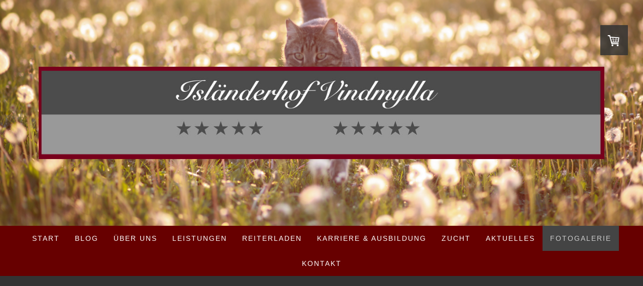

--- FILE ---
content_type: text/html; charset=UTF-8
request_url: https://www.islaenderhof-vindmylla.de/fotogalerie/
body_size: 8810
content:
<!DOCTYPE html>
<html lang="de-DE"><head>
    <meta charset="utf-8"/>
    <link rel="dns-prefetch preconnect" href="https://u.jimcdn.com/" crossorigin="anonymous"/>
<link rel="dns-prefetch preconnect" href="https://assets.jimstatic.com/" crossorigin="anonymous"/>
<link rel="dns-prefetch preconnect" href="https://image.jimcdn.com" crossorigin="anonymous"/>
<link rel="dns-prefetch preconnect" href="https://fonts.jimstatic.com" crossorigin="anonymous"/>
<meta name="viewport" content="width=device-width, initial-scale=1"/>
<meta http-equiv="X-UA-Compatible" content="IE=edge"/>
<meta name="description" content=""/>
<meta name="robots" content="index, follow, archive"/>
<meta property="st:section" content=""/>
<meta name="generator" content="Jimdo Creator"/>
<meta name="twitter:title" content="Fotogalerie"/>
<meta name="twitter:description" content="-"/>
<meta name="twitter:card" content="summary_large_image"/>
<meta property="og:url" content="http://www.islaenderhof-vindmylla.de/fotogalerie/"/>
<meta property="og:title" content="Fotogalerie"/>
<meta property="og:description" content=""/>
<meta property="og:type" content="website"/>
<meta property="og:locale" content="de_DE"/>
<meta property="og:site_name" content="Isländerhof Vindmylla"/>
<meta name="twitter:image" content="https://image.jimcdn.com/cdn-cgi/image//app/cms/storage/image/path/sfc448b08bad589b6/backgroundarea/ic51bf824b3759d29/version/1695336233/image.jpg"/>
<meta property="og:image" content="https://image.jimcdn.com/cdn-cgi/image//app/cms/storage/image/path/sfc448b08bad589b6/backgroundarea/ic51bf824b3759d29/version/1695336233/image.jpg"/>
<meta property="og:image:width" content="2000"/>
<meta property="og:image:height" content="1500"/>
<meta property="og:image:secure_url" content="https://image.jimcdn.com/cdn-cgi/image//app/cms/storage/image/path/sfc448b08bad589b6/backgroundarea/ic51bf824b3759d29/version/1695336233/image.jpg"/><title>Fotogalerie - Isländerhof Vindmylla</title>
<link rel="shortcut icon" href="https://u.jimcdn.com/cms/o/sfc448b08bad589b6/img/favicon.png?t=1695775905"/>
    <link rel="alternate" type="application/rss+xml" title="Blog" href="https://www.islaenderhof-vindmylla.de/rss/blog"/>    
<link rel="canonical" href="https://www.islaenderhof-vindmylla.de/fotogalerie/"/>

        <script src="https://assets.jimstatic.com/ckies.js.7c38a5f4f8d944ade39b.js"></script>

        <script src="https://assets.jimstatic.com/cookieControl.js.b05bf5f4339fa83b8e79.js"></script>
    <script>window.CookieControlSet.setToOff();</script>

    <style>html,body{margin:0}.hidden{display:none}.n{padding:5px}#cc-website-title a {text-decoration: none}.cc-m-image-align-1{text-align:left}.cc-m-image-align-2{text-align:right}.cc-m-image-align-3{text-align:center}</style>

        <link href="https://u.jimcdn.com/cms/o/sfc448b08bad589b6/layout/dm_aad2cb683b976a479b8274840e03d809/css/layout.css?t=1695771013" rel="stylesheet" type="text/css" id="jimdo_layout_css"/>
<script>     /* <![CDATA[ */     /*!  loadCss [c]2014 @scottjehl, Filament Group, Inc.  Licensed MIT */     window.loadCSS = window.loadCss = function(e,n,t){var r,l=window.document,a=l.createElement("link");if(n)r=n;else{var i=(l.body||l.getElementsByTagName("head")[0]).childNodes;r=i[i.length-1]}var o=l.styleSheets;a.rel="stylesheet",a.href=e,a.media="only x",r.parentNode.insertBefore(a,n?r:r.nextSibling);var d=function(e){for(var n=a.href,t=o.length;t--;)if(o[t].href===n)return e.call(a);setTimeout(function(){d(e)})};return a.onloadcssdefined=d,d(function(){a.media=t||"all"}),a};     window.onloadCSS = function(n,o){n.onload=function(){n.onload=null,o&&o.call(n)},"isApplicationInstalled"in navigator&&"onloadcssdefined"in n&&n.onloadcssdefined(o)}     /* ]]> */ </script>     <script>
// <![CDATA[
onloadCSS(loadCss('https://assets.jimstatic.com/web.css.cba479cb7ca5b5a1cac2a1ff8a34b9db.css') , function() {
    this.id = 'jimdo_web_css';
});
// ]]>
</script>
<link href="https://assets.jimstatic.com/web.css.cba479cb7ca5b5a1cac2a1ff8a34b9db.css" rel="preload" as="style"/>
<noscript>
<link href="https://assets.jimstatic.com/web.css.cba479cb7ca5b5a1cac2a1ff8a34b9db.css" rel="stylesheet"/>
</noscript>
    <script>
    //<![CDATA[
        var jimdoData = {"isTestserver":false,"isLcJimdoCom":false,"isJimdoHelpCenter":false,"isProtectedPage":false,"cstok":"","cacheJsKey":"6872b02579dabafbb146fb8732c7f8989a7ce7a9","cacheCssKey":"6872b02579dabafbb146fb8732c7f8989a7ce7a9","cdnUrl":"https:\/\/assets.jimstatic.com\/","minUrl":"https:\/\/assets.jimstatic.com\/app\/cdn\/min\/file\/","authUrl":"https:\/\/a.jimdo.com\/","webPath":"https:\/\/www.islaenderhof-vindmylla.de\/","appUrl":"https:\/\/a.jimdo.com\/","cmsLanguage":"de_DE","isFreePackage":false,"mobile":false,"isDevkitTemplateUsed":true,"isTemplateResponsive":true,"websiteId":"sfc448b08bad589b6","pageId":2151062893,"packageId":2,"shop":{"deliveryTimeTexts":{"1":"1 - 3 Tage Lieferzeit","2":"3 - 5 Tage Lieferzeit","3":"5 - 8 Tage Lieferzeit"},"checkoutButtonText":"Zur Kasse","isReady":true,"currencyFormat":{"pattern":"#,##0.00 \u00a4","convertedPattern":"#,##0.00 $","symbols":{"GROUPING_SEPARATOR":".","DECIMAL_SEPARATOR":",","CURRENCY_SYMBOL":"\u20ac"}},"currencyLocale":"de_DE"},"tr":{"gmap":{"searchNotFound":"Die angegebene Adresse konnte nicht gefunden werden.","routeNotFound":"Die Anfahrtsroute konnte nicht berechnet werden. M\u00f6gliche Gr\u00fcnde: Die Startadresse ist zu ungenau oder zu weit von der Zieladresse entfernt."},"shop":{"checkoutSubmit":{"next":"N\u00e4chster Schritt","wait":"Bitte warten"},"paypalError":"Da ist leider etwas schiefgelaufen. Bitte versuche es erneut!","cartBar":"Zum Warenkorb","maintenance":"Dieser Shop ist vor\u00fcbergehend leider nicht erreichbar. Bitte probieren Sie es sp\u00e4ter noch einmal.","addToCartOverlay":{"productInsertedText":"Der Artikel wurde dem Warenkorb hinzugef\u00fcgt.","continueShoppingText":"Weiter einkaufen","reloadPageText":"neu laden"},"notReadyText":"Dieser Shop ist noch nicht vollst\u00e4ndig eingerichtet.","numLeftText":"Mehr als {:num} Exemplare dieses Artikels sind z.Z. leider nicht verf\u00fcgbar.","oneLeftText":"Es ist leider nur noch ein Exemplar dieses Artikels verf\u00fcgbar."},"common":{"timeout":"Es ist ein Fehler aufgetreten. Die von dir ausgew\u00e4hlte Aktion wurde abgebrochen. Bitte versuche es in ein paar Minuten erneut."},"form":{"badRequest":"Es ist ein Fehler aufgetreten: Die Eingaben konnten leider nicht \u00fcbermittelt werden. Bitte versuche es sp\u00e4ter noch einmal!"}},"jQuery":"jimdoGen002","isJimdoMobileApp":false,"bgConfig":{"id":68008393,"type":"picture","options":{"fixed":true},"images":[{"id":8476332193,"url":"https:\/\/image.jimcdn.com\/cdn-cgi\/image\/\/app\/cms\/storage\/image\/path\/sfc448b08bad589b6\/backgroundarea\/ic51bf824b3759d29\/version\/1695336233\/image.jpg","altText":"","focalPointX":40.6875,"focalPointY":59.70394736842104776997075532563030719757080078125}]},"bgFullscreen":null,"responsiveBreakpointLandscape":767,"responsiveBreakpointPortrait":480,"copyableHeadlineLinks":false,"tocGeneration":false,"googlemapsConsoleKey":false,"loggingForAnalytics":false,"loggingForPredefinedPages":false,"isFacebookPixelIdEnabled":false,"userAccountId":"588af7a9-6c1e-4488-94c9-ea7198423f80"};
    // ]]>
</script>

     <script> (function(window) { 'use strict'; var regBuff = window.__regModuleBuffer = []; var regModuleBuffer = function() { var args = [].slice.call(arguments); regBuff.push(args); }; if (!window.regModule) { window.regModule = regModuleBuffer; } })(window); </script>
    <script src="https://assets.jimstatic.com/web.js.24f3cfbc36a645673411.js" async="true"></script>
    <script src="https://assets.jimstatic.com/at.js.62588d64be2115a866ce.js"></script>
        <script src="https://api.dmp.jimdo-server.com/designs/376/versions/1.0/assets/js/stickyNav.js" async="true"></script>
            
</head>

<body class="body cc-page j-has-shop j-m-gallery-styles j-m-video-styles j-m-hr-styles j-m-header-styles j-m-text-styles j-m-emotionheader-styles j-m-htmlCode-styles j-m-rss-styles j-m-form-styles-disabled j-m-table-styles j-m-textWithImage-styles j-m-downloadDocument-styles j-m-imageSubtitle-styles j-m-flickr-styles j-m-googlemaps-styles j-m-blogSelection-styles-disabled j-m-comment-styles-disabled j-m-jimdo-styles j-m-profile-styles j-m-guestbook-styles j-m-promotion-styles j-m-twitter-styles j-m-hgrid-styles j-m-shoppingcart-styles j-m-catalog-styles j-m-product-styles-disabled j-m-facebook-styles j-m-sharebuttons-styles j-m-formnew-styles-disabled j-m-callToAction-styles j-m-turbo-styles j-m-spacing-styles j-m-googleplus-styles j-m-dummy-styles j-m-search-styles j-m-booking-styles j-m-socialprofiles-styles j-footer-styles cc-pagemode-default cc-content-parent" id="page-2151062893">

<div id="cc-inner" class="cc-content-parent">
  <!-- _main-sass -->
  <input type="checkbox" id="jtpl-navigation__checkbox" class="jtpl-navigation__checkbox"/><div class="jtpl-main cc-content-parent">

    <!-- _header.sass -->
    <div background-area="stripe" background-area-default="" class="jtpl-header">
      <header class="jtpl-header__inner"><div class="jtpl-logo">
          <div id="cc-website-logo" class="cc-single-module-element"><div id="cc-m-12125401093" class="j-module n j-imageSubtitle"><div class="cc-m-image-container"><figure class="cc-imagewrapper cc-m-image-align-3">
<a href="https://www.islaenderhof-vindmylla.de/" target="_self"><img srcset="https://image.jimcdn.com/cdn-cgi/image/width=320%2Cheight=10000%2Cfit=contain%2Cformat=png%2C/app/cms/storage/image/path/sfc448b08bad589b6/image/i7e99f01a1eb5af12/version/1695329894/image.png 320w, https://image.jimcdn.com/cdn-cgi/image/width=640%2Cheight=10000%2Cfit=contain%2Cformat=png%2C/app/cms/storage/image/path/sfc448b08bad589b6/image/i7e99f01a1eb5af12/version/1695329894/image.png 640w, https://image.jimcdn.com/cdn-cgi/image/width=960%2Cheight=10000%2Cfit=contain%2Cformat=png%2C/app/cms/storage/image/path/sfc448b08bad589b6/image/i7e99f01a1eb5af12/version/1695329894/image.png 960w, https://image.jimcdn.com/cdn-cgi/image/width=1280%2Cheight=10000%2Cfit=contain%2Cformat=png%2C/app/cms/storage/image/path/sfc448b08bad589b6/image/i7e99f01a1eb5af12/version/1695329894/image.png 1280w, https://image.jimcdn.com/cdn-cgi/image/width=1506%2Cheight=10000%2Cfit=contain%2Cformat=png%2C/app/cms/storage/image/path/sfc448b08bad589b6/image/i7e99f01a1eb5af12/version/1695329894/image.png 1506w, https://image.jimcdn.com/cdn-cgi/image/width=1920%2Cheight=10000%2Cfit=contain%2Cformat=png%2C/app/cms/storage/image/path/sfc448b08bad589b6/image/i7e99f01a1eb5af12/version/1695329894/image.png 1920w, https://image.jimcdn.com/cdn-cgi/image/width=3012%2Cheight=10000%2Cfit=contain%2Cformat=png%2C/app/cms/storage/image/path/sfc448b08bad589b6/image/i7e99f01a1eb5af12/version/1695329894/image.png 3012w" sizes="(min-width: 1506px) 1506px, 100vw" id="cc-m-imagesubtitle-image-12125401093" src="https://image.jimcdn.com/cdn-cgi/image/width=1506%2Cheight=10000%2Cfit=contain%2Cformat=png%2C/app/cms/storage/image/path/sfc448b08bad589b6/image/i7e99f01a1eb5af12/version/1695329894/image.png" alt="Isländerhof Vindmylla" class="" data-src-width="12246" data-src-height="2010" data-src="https://image.jimcdn.com/cdn-cgi/image/width=1506%2Cheight=10000%2Cfit=contain%2Cformat=png%2C/app/cms/storage/image/path/sfc448b08bad589b6/image/i7e99f01a1eb5af12/version/1695329894/image.png" data-image-id="8476313293"/></a>    

</figure>
</div>
<div class="cc-clear"></div>
<script id="cc-m-reg-12125401093">// <![CDATA[

    window.regModule("module_imageSubtitle", {"data":{"imageExists":true,"hyperlink":"","hyperlink_target":"","hyperlinkAsString":"","pinterest":"0","id":12125401093,"widthEqualsContent":"1","resizeWidth":"1506","resizeHeight":248},"id":12125401093});
// ]]>
</script></div></div>
        </div>
      </header>
</div>
    <!-- END _header.sass -->

    <!-- _navigation.sass -->
    <nav class="jtpl-navigation"><div class="jtpl-navigation__inner navigation-colors navigation-alignment" data-dropdown="true">
        <div data-container="navigation"><div class="j-nav-variant-nested"><ul class="cc-nav-level-0 j-nav-level-0"><li id="cc-nav-view-380487820" class="jmd-nav__list-item-0"><a href="/" data-link-title="Start">Start</a></li><li id="cc-nav-view-2226153793" class="jmd-nav__list-item-0"><a href="/blog/" data-link-title="Blog">Blog</a></li><li id="cc-nav-view-2197439393" class="jmd-nav__list-item-0 j-nav-has-children"><a href="/über-uns-1/" data-link-title="Über uns">Über uns</a><span data-navi-toggle="cc-nav-view-2197439393" class="jmd-nav__toggle-button"></span><ul class="cc-nav-level-1 j-nav-level-1"><li id="cc-nav-view-442241120" class="jmd-nav__list-item-1"><a href="/über-uns-1/unser-team/" data-link-title="Unser Team">Unser Team</a></li><li id="cc-nav-view-2197439493" class="jmd-nav__list-item-1"><a href="/über-uns-1/die-gründerin-andrea-kible/" data-link-title="Die Gründerin: Andrea Kible">Die Gründerin: Andrea Kible</a></li><li id="cc-nav-view-380488220" class="jmd-nav__list-item-1"><a href="/über-uns-1/unsere-anlagen/" data-link-title="Unsere Anlagen">Unsere Anlagen</a></li></ul></li><li id="cc-nav-view-2197441393" class="jmd-nav__list-item-0 j-nav-has-children"><a href="/leistungen/" data-link-title="Leistungen">Leistungen</a><span data-navi-toggle="cc-nav-view-2197441393" class="jmd-nav__toggle-button"></span><ul class="cc-nav-level-1 j-nav-level-1"><li id="cc-nav-view-2197662493" class="jmd-nav__list-item-1 j-nav-has-children"><a href="/leistungen/pferdeverkauf-1/" data-link-title="Pferdeverkauf">Pferdeverkauf</a><span data-navi-toggle="cc-nav-view-2197662493" class="jmd-nav__toggle-button"></span><ul class="cc-nav-level-2 j-nav-level-2"><li id="cc-nav-view-449052420" class="jmd-nav__list-item-2"><a href="/leistungen/pferdeverkauf-1/gehobene-reitbegleiter/" data-link-title="Unsere Verkaufspferde">Unsere Verkaufspferde</a></li><li id="cc-nav-view-2226232693" class="jmd-nav__list-item-2"><a href="/leistungen/pferdeverkauf-1/was-unsere-kunden-sagen/" data-link-title="Was unsere Kunden sagen">Was unsere Kunden sagen</a></li><li id="cc-nav-view-977738320" class="jmd-nav__list-item-2"><a href="/leistungen/pferdeverkauf-1/bereits-in-neuer-hand/" data-link-title="Bereits in neuer Hand">Bereits in neuer Hand</a></li></ul></li><li id="cc-nav-view-2178456893" class="jmd-nav__list-item-1"><a href="/leistungen/einstellen-auf-vindmylla/" data-link-title="Einstellen auf Vindmylla">Einstellen auf Vindmylla</a></li><li id="cc-nav-view-2011246793" class="jmd-nav__list-item-1"><a href="/leistungen/pgim/" data-link-title="Reittherapie (PGIM)">Reittherapie (PGIM)</a></li><li id="cc-nav-view-2188382193" class="jmd-nav__list-item-1 j-nav-has-children"><a href="/leistungen/exklusive-reitschule/" data-link-title="Exklusive Reitschule">Exklusive Reitschule</a><span data-navi-toggle="cc-nav-view-2188382193" class="jmd-nav__toggle-button"></span><ul class="cc-nav-level-2 j-nav-level-2"><li id="cc-nav-view-2183998793" class="jmd-nav__list-item-2"><a href="/leistungen/exklusive-reitschule/pflegebeteiligung/" data-link-title="Pflegebeteiligung">Pflegebeteiligung</a></li></ul></li><li id="cc-nav-view-2151063393" class="jmd-nav__list-item-1"><a href="/leistungen/professioneller-foto-und-videoservice/" data-link-title="Professioneller Foto- und Videoservice">Professioneller Foto- und Videoservice</a></li></ul></li><li id="cc-nav-view-456361020" class="jmd-nav__list-item-0"><a href="/reiterladen/" data-link-title="Reiterladen">Reiterladen</a></li><li id="cc-nav-view-380488120" class="jmd-nav__list-item-0 j-nav-has-children"><a href="/karriere-ausbildung/" data-link-title="Karriere &amp; Ausbildung">Karriere &amp; Ausbildung</a><span data-navi-toggle="cc-nav-view-380488120" class="jmd-nav__toggle-button"></span><ul class="cc-nav-level-1 j-nav-level-1"><li id="cc-nav-view-2209454093" class="jmd-nav__list-item-1"><a href="/karriere-ausbildung/aktuelle-stellenangebote/" data-link-title="Aktuelle Stellenangebote">Aktuelle Stellenangebote</a></li><li id="cc-nav-view-380488520" class="jmd-nav__list-item-1"><a href="/karriere-ausbildung/praktikum/" data-link-title="Praktikum">Praktikum</a></li></ul></li><li id="cc-nav-view-380488420" class="jmd-nav__list-item-0 j-nav-has-children"><a href="/zucht/" data-link-title="Zucht">Zucht</a><span data-navi-toggle="cc-nav-view-380488420" class="jmd-nav__toggle-button"></span><ul class="cc-nav-level-1 j-nav-level-1"><li id="cc-nav-view-2178810593" class="jmd-nav__list-item-1 j-nav-has-children"><a href="/zucht/hengste/" data-link-title="Hengste">Hengste</a><span data-navi-toggle="cc-nav-view-2178810593" class="jmd-nav__toggle-button"></span><ul class="cc-nav-level-2 j-nav-level-2"><li id="cc-nav-view-442245420" class="jmd-nav__list-item-2"><a href="/zucht/hengste/hersir-frá-oddhóli/" data-link-title="Hersir frá Oddhóli">Hersir frá Oddhóli</a></li><li id="cc-nav-view-2178810693" class="jmd-nav__list-item-2"><a href="/zucht/hengste/gladur-frá-stora-vatnsskardi/" data-link-title="Gladur frá Stora-Vatnsskardi">Gladur frá Stora-Vatnsskardi</a></li><li id="cc-nav-view-2151063093" class="jmd-nav__list-item-2"><a href="/zucht/hengste/gimsteinn-von-vindmylla/" data-link-title="Gimsteinn von Vindmylla">Gimsteinn von Vindmylla</a></li><li id="cc-nav-view-1022408920" class="jmd-nav__list-item-2"><a href="/zucht/hengste/kóngur-von-vindmylla/" data-link-title="Kóngur von Vindmylla">Kóngur von Vindmylla</a></li><li id="cc-nav-view-1754623293" class="jmd-nav__list-item-2"><a href="/zucht/hengste/tandri-von-vindmylla/" data-link-title="Tandri von Vindmylla">Tandri von Vindmylla</a></li><li id="cc-nav-view-2003687393" class="jmd-nav__list-item-2"><a href="/zucht/hengste/kopur-von-vindmylla/" data-link-title="Kopur von Vindmylla">Kopur von Vindmylla</a></li></ul></li><li id="cc-nav-view-442245520" class="jmd-nav__list-item-1"><a href="/zucht/stuten/" data-link-title="Stuten">Stuten</a></li><li id="cc-nav-view-442248720" class="jmd-nav__list-item-1 j-nav-has-children"><a href="/zucht/fohlen/" data-link-title="Fohlen">Fohlen</a><span data-navi-toggle="cc-nav-view-442248720" class="jmd-nav__toggle-button"></span><ul class="cc-nav-level-2 j-nav-level-2"><li id="cc-nav-view-442265320" class="jmd-nav__list-item-2"><a href="/zucht/fohlen/nachwuchs-2004/" data-link-title="Nachwuchs 2004">Nachwuchs 2004</a></li><li id="cc-nav-view-442265820" class="jmd-nav__list-item-2"><a href="/zucht/fohlen/nachwuchs-2006/" data-link-title="Nachwuchs 2006">Nachwuchs 2006</a></li><li id="cc-nav-view-442267220" class="jmd-nav__list-item-2"><a href="/zucht/fohlen/nachwuchs-2007/" data-link-title="Nachwuchs 2007">Nachwuchs 2007</a></li><li id="cc-nav-view-442267920" class="jmd-nav__list-item-2"><a href="/zucht/fohlen/nachwuchs-2008/" data-link-title="Nachwuchs 2008">Nachwuchs 2008</a></li><li id="cc-nav-view-442268520" class="jmd-nav__list-item-2"><a href="/zucht/fohlen/nachwuchs-2009/" data-link-title="Nachwuchs 2009">Nachwuchs 2009</a></li><li id="cc-nav-view-505552520" class="jmd-nav__list-item-2"><a href="/zucht/fohlen/nachwuchs-2010/" data-link-title="Nachwuchs 2010">Nachwuchs 2010</a></li><li id="cc-nav-view-888723820" class="jmd-nav__list-item-2"><a href="/zucht/fohlen/nachwuchs-2011/" data-link-title="Nachwuchs 2011">Nachwuchs 2011</a></li><li id="cc-nav-view-1022268720" class="jmd-nav__list-item-2"><a href="/zucht/fohlen/nachwuchs-2012/" data-link-title="Nachwuchs 2012">Nachwuchs 2012</a></li><li id="cc-nav-view-1602384993" class="jmd-nav__list-item-2"><a href="/zucht/fohlen/nachwuchs-2013/" data-link-title="Nachwuchs 2013">Nachwuchs 2013</a></li><li id="cc-nav-view-1755546493" class="jmd-nav__list-item-2"><a href="/zucht/fohlen/nachwuchs-2014/" data-link-title="Nachwuchs 2014">Nachwuchs 2014</a></li><li id="cc-nav-view-2000946693" class="jmd-nav__list-item-2"><a href="/zucht/fohlen/nachwuchs-2015/" data-link-title="Nachwuchs 2015">Nachwuchs 2015</a></li><li id="cc-nav-view-2115137893" class="jmd-nav__list-item-2"><a href="/zucht/fohlen/nachwuchs-2017/" data-link-title="Nachwuchs 2017">Nachwuchs 2017</a></li><li id="cc-nav-view-2146091593" class="jmd-nav__list-item-2"><a href="/zucht/fohlen/nachwuchs-2018/" data-link-title="Nachwuchs 2018">Nachwuchs 2018</a></li><li id="cc-nav-view-2148812693" class="jmd-nav__list-item-2"><a href="/zucht/fohlen/nachwuchs-2019/" data-link-title="Nachwuchs 2019">Nachwuchs 2019</a></li><li id="cc-nav-view-2171772493" class="jmd-nav__list-item-2"><a href="/zucht/fohlen/nachwuchs-2021/" data-link-title="Nachwuchs 2021">Nachwuchs 2021</a></li><li id="cc-nav-view-2222230993" class="jmd-nav__list-item-2"><a href="/zucht/fohlen/nachwuchs-2022/" data-link-title="Nachwuchs 2022">Nachwuchs 2022</a></li><li id="cc-nav-view-2222231093" class="jmd-nav__list-item-2"><a href="/zucht/fohlen/nachwuchs-2023/" data-link-title="Nachwuchs 2023">Nachwuchs 2023</a></li><li id="cc-nav-view-2222231193" class="jmd-nav__list-item-2"><a href="/zucht/fohlen/nachwuchs-2024/" data-link-title="Nachwuchs 2024">Nachwuchs 2024</a></li><li id="cc-nav-view-964350020" class="jmd-nav__list-item-2"><a href="/zucht/fohlen/fohlenentwicklung/" data-link-title="Fohlenentwicklung">Fohlenentwicklung</a></li></ul></li></ul></li><li id="cc-nav-view-2132282393" class="jmd-nav__list-item-0"><a href="/aktuelles/" data-link-title="Aktuelles">Aktuelles</a></li><li id="cc-nav-view-2151062893" class="jmd-nav__list-item-0 j-nav-has-children cc-nav-current j-nav-current jmd-nav__item--current"><a href="/fotogalerie/" data-link-title="Fotogalerie" class="cc-nav-current j-nav-current jmd-nav__link--current">Fotogalerie</a><span data-navi-toggle="cc-nav-view-2151062893" class="jmd-nav__toggle-button"></span><ul class="cc-nav-level-1 j-nav-level-1"><li id="cc-nav-view-1756650793" class="jmd-nav__list-item-1"><a href="/fotogalerie/isländische-sonderfarben-auf-vindmylla/" data-link-title="isländische Sonderfarben auf Vindmylla">isländische Sonderfarben auf Vindmylla</a></li><li id="cc-nav-view-2004797893" class="jmd-nav__list-item-1"><a href="/fotogalerie/turnierimpressionen/" data-link-title="Turnierimpressionen">Turnierimpressionen</a></li><li id="cc-nav-view-1756313693" class="jmd-nav__list-item-1"><a href="/fotogalerie/ahnengalerie/" data-link-title="Ahnengalerie">Ahnengalerie</a></li></ul></li><li id="cc-nav-view-380488820" class="jmd-nav__list-item-0 j-nav-has-children"><a href="/kontakt/" data-link-title="Kontakt">Kontakt</a><span data-navi-toggle="cc-nav-view-380488820" class="jmd-nav__toggle-button"></span><ul class="cc-nav-level-1 j-nav-level-1"><li id="cc-nav-view-2218007393" class="jmd-nav__list-item-1"><a href="/kontakt/so-finden-sie-uns-1/" data-link-title="So finden Sie uns">So finden Sie uns</a></li><li id="cc-nav-view-442260920" class="jmd-nav__list-item-1"><a href="/kontakt/info-download/" data-link-title="Info &amp; Download">Info &amp; Download</a></li><li id="cc-nav-view-442897020" class="jmd-nav__list-item-1"><a href="/kontakt/kollaborationspartner/" data-link-title="Kollaborationspartner">Kollaborationspartner</a></li></ul></li></ul></div></div>
      </div>
    </nav><!-- END _navigation.sass --><!-- _mobile-navigation.sass --><div class="jtpl-mobile-topbar navigation-colors navigation-colors--transparency">
      <label for="jtpl-navigation__checkbox" class="jtpl-navigation__label navigation-colors__menu-icon">
        <span class="jtpl-navigation__borders navigation-colors__menu-icon"></span>
      </label>
    </div>
    <div class="jtpl-mobile-navigation">
      <div class="jtpl-mobile-navigation__inner navigation-colors navigation-colors--transparency">
        <div data-container="navigation"><div class="j-nav-variant-nested"><ul class="cc-nav-level-0 j-nav-level-0"><li id="cc-nav-view-380487820" class="jmd-nav__list-item-0"><a href="/" data-link-title="Start">Start</a></li><li id="cc-nav-view-2226153793" class="jmd-nav__list-item-0"><a href="/blog/" data-link-title="Blog">Blog</a></li><li id="cc-nav-view-2197439393" class="jmd-nav__list-item-0 j-nav-has-children"><a href="/über-uns-1/" data-link-title="Über uns">Über uns</a><span data-navi-toggle="cc-nav-view-2197439393" class="jmd-nav__toggle-button"></span><ul class="cc-nav-level-1 j-nav-level-1"><li id="cc-nav-view-442241120" class="jmd-nav__list-item-1"><a href="/über-uns-1/unser-team/" data-link-title="Unser Team">Unser Team</a></li><li id="cc-nav-view-2197439493" class="jmd-nav__list-item-1"><a href="/über-uns-1/die-gründerin-andrea-kible/" data-link-title="Die Gründerin: Andrea Kible">Die Gründerin: Andrea Kible</a></li><li id="cc-nav-view-380488220" class="jmd-nav__list-item-1"><a href="/über-uns-1/unsere-anlagen/" data-link-title="Unsere Anlagen">Unsere Anlagen</a></li></ul></li><li id="cc-nav-view-2197441393" class="jmd-nav__list-item-0 j-nav-has-children"><a href="/leistungen/" data-link-title="Leistungen">Leistungen</a><span data-navi-toggle="cc-nav-view-2197441393" class="jmd-nav__toggle-button"></span><ul class="cc-nav-level-1 j-nav-level-1"><li id="cc-nav-view-2197662493" class="jmd-nav__list-item-1 j-nav-has-children"><a href="/leistungen/pferdeverkauf-1/" data-link-title="Pferdeverkauf">Pferdeverkauf</a><span data-navi-toggle="cc-nav-view-2197662493" class="jmd-nav__toggle-button"></span><ul class="cc-nav-level-2 j-nav-level-2"><li id="cc-nav-view-449052420" class="jmd-nav__list-item-2"><a href="/leistungen/pferdeverkauf-1/gehobene-reitbegleiter/" data-link-title="Unsere Verkaufspferde">Unsere Verkaufspferde</a></li><li id="cc-nav-view-2226232693" class="jmd-nav__list-item-2"><a href="/leistungen/pferdeverkauf-1/was-unsere-kunden-sagen/" data-link-title="Was unsere Kunden sagen">Was unsere Kunden sagen</a></li><li id="cc-nav-view-977738320" class="jmd-nav__list-item-2"><a href="/leistungen/pferdeverkauf-1/bereits-in-neuer-hand/" data-link-title="Bereits in neuer Hand">Bereits in neuer Hand</a></li></ul></li><li id="cc-nav-view-2178456893" class="jmd-nav__list-item-1"><a href="/leistungen/einstellen-auf-vindmylla/" data-link-title="Einstellen auf Vindmylla">Einstellen auf Vindmylla</a></li><li id="cc-nav-view-2011246793" class="jmd-nav__list-item-1"><a href="/leistungen/pgim/" data-link-title="Reittherapie (PGIM)">Reittherapie (PGIM)</a></li><li id="cc-nav-view-2188382193" class="jmd-nav__list-item-1 j-nav-has-children"><a href="/leistungen/exklusive-reitschule/" data-link-title="Exklusive Reitschule">Exklusive Reitschule</a><span data-navi-toggle="cc-nav-view-2188382193" class="jmd-nav__toggle-button"></span><ul class="cc-nav-level-2 j-nav-level-2"><li id="cc-nav-view-2183998793" class="jmd-nav__list-item-2"><a href="/leistungen/exklusive-reitschule/pflegebeteiligung/" data-link-title="Pflegebeteiligung">Pflegebeteiligung</a></li></ul></li><li id="cc-nav-view-2151063393" class="jmd-nav__list-item-1"><a href="/leistungen/professioneller-foto-und-videoservice/" data-link-title="Professioneller Foto- und Videoservice">Professioneller Foto- und Videoservice</a></li></ul></li><li id="cc-nav-view-456361020" class="jmd-nav__list-item-0"><a href="/reiterladen/" data-link-title="Reiterladen">Reiterladen</a></li><li id="cc-nav-view-380488120" class="jmd-nav__list-item-0 j-nav-has-children"><a href="/karriere-ausbildung/" data-link-title="Karriere &amp; Ausbildung">Karriere &amp; Ausbildung</a><span data-navi-toggle="cc-nav-view-380488120" class="jmd-nav__toggle-button"></span><ul class="cc-nav-level-1 j-nav-level-1"><li id="cc-nav-view-2209454093" class="jmd-nav__list-item-1"><a href="/karriere-ausbildung/aktuelle-stellenangebote/" data-link-title="Aktuelle Stellenangebote">Aktuelle Stellenangebote</a></li><li id="cc-nav-view-380488520" class="jmd-nav__list-item-1"><a href="/karriere-ausbildung/praktikum/" data-link-title="Praktikum">Praktikum</a></li></ul></li><li id="cc-nav-view-380488420" class="jmd-nav__list-item-0 j-nav-has-children"><a href="/zucht/" data-link-title="Zucht">Zucht</a><span data-navi-toggle="cc-nav-view-380488420" class="jmd-nav__toggle-button"></span><ul class="cc-nav-level-1 j-nav-level-1"><li id="cc-nav-view-2178810593" class="jmd-nav__list-item-1 j-nav-has-children"><a href="/zucht/hengste/" data-link-title="Hengste">Hengste</a><span data-navi-toggle="cc-nav-view-2178810593" class="jmd-nav__toggle-button"></span><ul class="cc-nav-level-2 j-nav-level-2"><li id="cc-nav-view-442245420" class="jmd-nav__list-item-2"><a href="/zucht/hengste/hersir-frá-oddhóli/" data-link-title="Hersir frá Oddhóli">Hersir frá Oddhóli</a></li><li id="cc-nav-view-2178810693" class="jmd-nav__list-item-2"><a href="/zucht/hengste/gladur-frá-stora-vatnsskardi/" data-link-title="Gladur frá Stora-Vatnsskardi">Gladur frá Stora-Vatnsskardi</a></li><li id="cc-nav-view-2151063093" class="jmd-nav__list-item-2"><a href="/zucht/hengste/gimsteinn-von-vindmylla/" data-link-title="Gimsteinn von Vindmylla">Gimsteinn von Vindmylla</a></li><li id="cc-nav-view-1022408920" class="jmd-nav__list-item-2"><a href="/zucht/hengste/kóngur-von-vindmylla/" data-link-title="Kóngur von Vindmylla">Kóngur von Vindmylla</a></li><li id="cc-nav-view-1754623293" class="jmd-nav__list-item-2"><a href="/zucht/hengste/tandri-von-vindmylla/" data-link-title="Tandri von Vindmylla">Tandri von Vindmylla</a></li><li id="cc-nav-view-2003687393" class="jmd-nav__list-item-2"><a href="/zucht/hengste/kopur-von-vindmylla/" data-link-title="Kopur von Vindmylla">Kopur von Vindmylla</a></li></ul></li><li id="cc-nav-view-442245520" class="jmd-nav__list-item-1"><a href="/zucht/stuten/" data-link-title="Stuten">Stuten</a></li><li id="cc-nav-view-442248720" class="jmd-nav__list-item-1 j-nav-has-children"><a href="/zucht/fohlen/" data-link-title="Fohlen">Fohlen</a><span data-navi-toggle="cc-nav-view-442248720" class="jmd-nav__toggle-button"></span><ul class="cc-nav-level-2 j-nav-level-2"><li id="cc-nav-view-442265320" class="jmd-nav__list-item-2"><a href="/zucht/fohlen/nachwuchs-2004/" data-link-title="Nachwuchs 2004">Nachwuchs 2004</a></li><li id="cc-nav-view-442265820" class="jmd-nav__list-item-2"><a href="/zucht/fohlen/nachwuchs-2006/" data-link-title="Nachwuchs 2006">Nachwuchs 2006</a></li><li id="cc-nav-view-442267220" class="jmd-nav__list-item-2"><a href="/zucht/fohlen/nachwuchs-2007/" data-link-title="Nachwuchs 2007">Nachwuchs 2007</a></li><li id="cc-nav-view-442267920" class="jmd-nav__list-item-2"><a href="/zucht/fohlen/nachwuchs-2008/" data-link-title="Nachwuchs 2008">Nachwuchs 2008</a></li><li id="cc-nav-view-442268520" class="jmd-nav__list-item-2"><a href="/zucht/fohlen/nachwuchs-2009/" data-link-title="Nachwuchs 2009">Nachwuchs 2009</a></li><li id="cc-nav-view-505552520" class="jmd-nav__list-item-2"><a href="/zucht/fohlen/nachwuchs-2010/" data-link-title="Nachwuchs 2010">Nachwuchs 2010</a></li><li id="cc-nav-view-888723820" class="jmd-nav__list-item-2"><a href="/zucht/fohlen/nachwuchs-2011/" data-link-title="Nachwuchs 2011">Nachwuchs 2011</a></li><li id="cc-nav-view-1022268720" class="jmd-nav__list-item-2"><a href="/zucht/fohlen/nachwuchs-2012/" data-link-title="Nachwuchs 2012">Nachwuchs 2012</a></li><li id="cc-nav-view-1602384993" class="jmd-nav__list-item-2"><a href="/zucht/fohlen/nachwuchs-2013/" data-link-title="Nachwuchs 2013">Nachwuchs 2013</a></li><li id="cc-nav-view-1755546493" class="jmd-nav__list-item-2"><a href="/zucht/fohlen/nachwuchs-2014/" data-link-title="Nachwuchs 2014">Nachwuchs 2014</a></li><li id="cc-nav-view-2000946693" class="jmd-nav__list-item-2"><a href="/zucht/fohlen/nachwuchs-2015/" data-link-title="Nachwuchs 2015">Nachwuchs 2015</a></li><li id="cc-nav-view-2115137893" class="jmd-nav__list-item-2"><a href="/zucht/fohlen/nachwuchs-2017/" data-link-title="Nachwuchs 2017">Nachwuchs 2017</a></li><li id="cc-nav-view-2146091593" class="jmd-nav__list-item-2"><a href="/zucht/fohlen/nachwuchs-2018/" data-link-title="Nachwuchs 2018">Nachwuchs 2018</a></li><li id="cc-nav-view-2148812693" class="jmd-nav__list-item-2"><a href="/zucht/fohlen/nachwuchs-2019/" data-link-title="Nachwuchs 2019">Nachwuchs 2019</a></li><li id="cc-nav-view-2171772493" class="jmd-nav__list-item-2"><a href="/zucht/fohlen/nachwuchs-2021/" data-link-title="Nachwuchs 2021">Nachwuchs 2021</a></li><li id="cc-nav-view-2222230993" class="jmd-nav__list-item-2"><a href="/zucht/fohlen/nachwuchs-2022/" data-link-title="Nachwuchs 2022">Nachwuchs 2022</a></li><li id="cc-nav-view-2222231093" class="jmd-nav__list-item-2"><a href="/zucht/fohlen/nachwuchs-2023/" data-link-title="Nachwuchs 2023">Nachwuchs 2023</a></li><li id="cc-nav-view-2222231193" class="jmd-nav__list-item-2"><a href="/zucht/fohlen/nachwuchs-2024/" data-link-title="Nachwuchs 2024">Nachwuchs 2024</a></li><li id="cc-nav-view-964350020" class="jmd-nav__list-item-2"><a href="/zucht/fohlen/fohlenentwicklung/" data-link-title="Fohlenentwicklung">Fohlenentwicklung</a></li></ul></li></ul></li><li id="cc-nav-view-2132282393" class="jmd-nav__list-item-0"><a href="/aktuelles/" data-link-title="Aktuelles">Aktuelles</a></li><li id="cc-nav-view-2151062893" class="jmd-nav__list-item-0 j-nav-has-children cc-nav-current j-nav-current jmd-nav__item--current"><a href="/fotogalerie/" data-link-title="Fotogalerie" class="cc-nav-current j-nav-current jmd-nav__link--current">Fotogalerie</a><span data-navi-toggle="cc-nav-view-2151062893" class="jmd-nav__toggle-button"></span><ul class="cc-nav-level-1 j-nav-level-1"><li id="cc-nav-view-1756650793" class="jmd-nav__list-item-1"><a href="/fotogalerie/isländische-sonderfarben-auf-vindmylla/" data-link-title="isländische Sonderfarben auf Vindmylla">isländische Sonderfarben auf Vindmylla</a></li><li id="cc-nav-view-2004797893" class="jmd-nav__list-item-1"><a href="/fotogalerie/turnierimpressionen/" data-link-title="Turnierimpressionen">Turnierimpressionen</a></li><li id="cc-nav-view-1756313693" class="jmd-nav__list-item-1"><a href="/fotogalerie/ahnengalerie/" data-link-title="Ahnengalerie">Ahnengalerie</a></li></ul></li><li id="cc-nav-view-380488820" class="jmd-nav__list-item-0 j-nav-has-children"><a href="/kontakt/" data-link-title="Kontakt">Kontakt</a><span data-navi-toggle="cc-nav-view-380488820" class="jmd-nav__toggle-button"></span><ul class="cc-nav-level-1 j-nav-level-1"><li id="cc-nav-view-2218007393" class="jmd-nav__list-item-1"><a href="/kontakt/so-finden-sie-uns-1/" data-link-title="So finden Sie uns">So finden Sie uns</a></li><li id="cc-nav-view-442260920" class="jmd-nav__list-item-1"><a href="/kontakt/info-download/" data-link-title="Info &amp; Download">Info &amp; Download</a></li><li id="cc-nav-view-442897020" class="jmd-nav__list-item-1"><a href="/kontakt/kollaborationspartner/" data-link-title="Kollaborationspartner">Kollaborationspartner</a></li></ul></li></ul></div></div>
      </div>
    </div>
    <!-- END _mobile-navigation.sass -->

    <!-- _cart.sass -->
    <div class="jtpl-cart">
      <div id="cc-sidecart-wrapper"><script>// <![CDATA[

    window.regModule("sidebar_shoppingcart", {"variant":"default","currencyLocale":"de_DE","currencyFormat":{"pattern":"#,##0.00 \u00a4","convertedPattern":"#,##0.00 $","symbols":{"GROUPING_SEPARATOR":".","DECIMAL_SEPARATOR":",","CURRENCY_SYMBOL":"\u20ac"}},"tr":{"cart":{"subtotalText":"Zwischensumme","emptyBasketText":"Ihr Warenkorb ist leer."}}});
// ]]>
</script></div>
    </div>
    <!-- _cart.sass -->

    <!-- _content.sass -->
    <div class="jtpl-content content-options cc-content-parent">
      <div class="jtpl-content__inner cc-content-parent">
        <div class="jtpl-breadcrumbs breadcrumb-options">
          <div data-container="navigation"><div class="j-nav-variant-breadcrumb"><ol itemscope="true" itemtype="http://schema.org/BreadcrumbList"><li itemscope="true" itemprop="itemListElement" itemtype="http://schema.org/ListItem" class="cc-nav-current j-nav-current"><a href="/fotogalerie/" data-link-title="Fotogalerie" itemprop="item" class="cc-nav-current j-nav-current"><span itemprop="name">Fotogalerie</span></a><meta itemprop="position" content="1"/></li></ol></div></div>
        </div>
        <div id="content_area" data-container="content"><div id="content_start"></div>
        
        <div id="cc-matrix-3071620593"></div>
        
        </div>
      </div>
    </div>
    <!-- END _content.sass -->

    <!-- _section-aside.sass -->
    <footer class="jtpl-section-aside sidebar-options"><div class="jtpl-section-aside__inner">
        <div data-container="sidebar"><div id="cc-matrix-529572820"><div id="cc-m-12125431093" class="j-module n j-htmlCode "><div class="powr-social-media-icons" id="44f33a20-5bfa-4ae5-a099-6182c1a59e40">
</div>
<script src="https://www.powr.io/powr.js?platform=jimdo"></script></div></div></div>
      </div>
      <div class="jtpl-footer footer-options"><div id="contentfooter" data-container="footer">

    <div class="j-info-row"><sup>1</sup> Gilt für Lieferungen in folgendes Land: Deutschland. Lieferzeiten für andere Länder und Informationen zur Berechnung des Liefertermins siehe hier: <a href="https://www.islaenderhof-vindmylla.de/j/shop/deliveryinfo">Liefer- und Zahlungsbedingungen</a><br/><sup>2</sup> inkl. MwSt.<br/></div>
    <div class="j-meta-links">
        <a href="/about/">Impressum</a> | <a href="//www.islaenderhof-vindmylla.de/j/shop/deliveryinfo" data-meta-link="shop_delivery_info">Liefer- und Zahlungsbedingungen</a> | <a href="//www.islaenderhof-vindmylla.de/j/privacy">Datenschutz</a> | <a href="/sitemap/">Sitemap</a>    </div>

    <div class="j-admin-links">
            

<span class="loggedin">
    <a rel="nofollow" id="logout" target="_top" href="https://cms.e.jimdo.com/app/cms/logout.php">
        Abmelden    </a>
    |
    <a rel="nofollow" id="edit" target="_top" href="https://a.jimdo.com/app/auth/signin/jumpcms/?page=2151062893">Bearbeiten</a>
</span>
        </div>

    
</div>
</div>
    </footer><!-- END _section-aside.sass -->
</div>
  <!-- END _main-sass -->
  </div>    
<script type="text/javascript">
//<![CDATA[
if (window.CookieControl.isCookieAllowed("ga")) {
  
        (function() {
            var ga = document.createElement('script');
            ga.type = 'text/javascript';
            ga.async = true;
            ga.src = 'https://www.googletagmanager.com/gtag/js?id=G-P619MH5ZH8';

            var s = document.getElementsByTagName('script')[0];
            s.parentNode.insertBefore(ga, s);
        })()
        <!-- Google tag (gtag.js) -->

 }
<!-- Google tag (gtag.js) -->




  window.dataLayer = window.dataLayer || [];
  function gtag(){dataLayer.push(arguments);}
  gtag('js', new Date());

  gtag('config', 'G-P619MH5ZH8',{
    'anonymize_ip': true,
    'page_title': document.title,
    'page_path': location.pathname + location.search + location.hash
  });


//]]>
</script><script type="text/javascript">
//<![CDATA[
addAutomatedTracking('creator.website', track_anon);
//]]>
</script>
    





</body>
</html>
